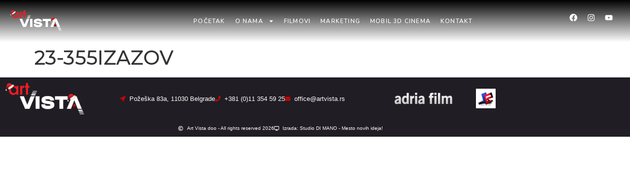

--- FILE ---
content_type: text/css
request_url: https://artvista.rs/wp-content/uploads/elementor/css/post-44.css?ver=1768472668
body_size: 14592
content:
.elementor-44 .elementor-element.elementor-element-4ee98ea{--display:flex;--flex-direction:row;--container-widget-width:calc( ( 1 - var( --container-widget-flex-grow ) ) * 100% );--container-widget-height:100%;--container-widget-flex-grow:1;--container-widget-align-self:stretch;--flex-wrap-mobile:wrap;--align-items:stretch;--gap:10px 10px;--row-gap:10px;--column-gap:10px;}.elementor-44 .elementor-element.elementor-element-4ee98ea:not(.elementor-motion-effects-element-type-background), .elementor-44 .elementor-element.elementor-element-4ee98ea > .elementor-motion-effects-container > .elementor-motion-effects-layer{background-color:transparent;background-image:linear-gradient(180deg, #000000 0%, rgba(0,0,0,0) 100%);}.elementor-44 .elementor-element.elementor-element-edd3d0e{--display:flex;}.elementor-44 .elementor-element.elementor-element-edd3d0e:not(.elementor-motion-effects-element-type-background), .elementor-44 .elementor-element.elementor-element-edd3d0e > .elementor-motion-effects-container > .elementor-motion-effects-layer{background-color:rgba(0,0,0,0);}.elementor-widget-theme-site-logo .widget-image-caption{color:var( --e-global-color-text );font-family:var( --e-global-typography-text-font-family ), Sans-serif;font-weight:var( --e-global-typography-text-font-weight );}.elementor-44 .elementor-element.elementor-element-0340cb4{text-align:start;}.elementor-44 .elementor-element.elementor-element-0340cb4 img{max-width:100%;}.elementor-44 .elementor-element.elementor-element-8945c4c{--display:flex;}.elementor-44 .elementor-element.elementor-element-8945c4c:not(.elementor-motion-effects-element-type-background), .elementor-44 .elementor-element.elementor-element-8945c4c > .elementor-motion-effects-container > .elementor-motion-effects-layer{background-color:rgba(0,0,0,0);}.elementor-widget-nav-menu .elementor-nav-menu .elementor-item{font-weight:var( --e-global-typography-primary-font-weight );}.elementor-widget-nav-menu .elementor-nav-menu--main .elementor-item{color:var( --e-global-color-text );fill:var( --e-global-color-text );}.elementor-widget-nav-menu .elementor-nav-menu--main .elementor-item:hover,
					.elementor-widget-nav-menu .elementor-nav-menu--main .elementor-item.elementor-item-active,
					.elementor-widget-nav-menu .elementor-nav-menu--main .elementor-item.highlighted,
					.elementor-widget-nav-menu .elementor-nav-menu--main .elementor-item:focus{color:var( --e-global-color-accent );fill:var( --e-global-color-accent );}.elementor-widget-nav-menu .elementor-nav-menu--main:not(.e--pointer-framed) .elementor-item:before,
					.elementor-widget-nav-menu .elementor-nav-menu--main:not(.e--pointer-framed) .elementor-item:after{background-color:var( --e-global-color-accent );}.elementor-widget-nav-menu .e--pointer-framed .elementor-item:before,
					.elementor-widget-nav-menu .e--pointer-framed .elementor-item:after{border-color:var( --e-global-color-accent );}.elementor-widget-nav-menu{--e-nav-menu-divider-color:var( --e-global-color-text );}.elementor-widget-nav-menu .elementor-nav-menu--dropdown .elementor-item, .elementor-widget-nav-menu .elementor-nav-menu--dropdown  .elementor-sub-item{font-weight:var( --e-global-typography-accent-font-weight );}.elementor-44 .elementor-element.elementor-element-200c355 .elementor-menu-toggle{margin:0 auto;}.elementor-44 .elementor-element.elementor-element-200c355 .elementor-nav-menu .elementor-item{font-family:"Nunito", Sans-serif;font-size:12px;text-transform:uppercase;letter-spacing:1.2px;}.elementor-44 .elementor-element.elementor-element-200c355 .elementor-nav-menu--main .elementor-item{color:#ffffff;fill:#ffffff;padding-left:10px;padding-right:10px;}.elementor-44 .elementor-element.elementor-element-200c355 .elementor-nav-menu--main .elementor-item:hover,
					.elementor-44 .elementor-element.elementor-element-200c355 .elementor-nav-menu--main .elementor-item.elementor-item-active,
					.elementor-44 .elementor-element.elementor-element-200c355 .elementor-nav-menu--main .elementor-item.highlighted,
					.elementor-44 .elementor-element.elementor-element-200c355 .elementor-nav-menu--main .elementor-item:focus{color:#ff0000;fill:#ff0000;}.elementor-44 .elementor-element.elementor-element-200c355 .elementor-nav-menu--main .elementor-item.elementor-item-active{color:#ff0000;}.elementor-44 .elementor-element.elementor-element-200c355 .elementor-nav-menu--dropdown a, .elementor-44 .elementor-element.elementor-element-200c355 .elementor-menu-toggle{color:#ffffff;fill:#ffffff;}.elementor-44 .elementor-element.elementor-element-200c355 .elementor-nav-menu--dropdown{background-color:rgba(0,0,0,0.82);border-radius:4px 4px 4px 4px;}.elementor-44 .elementor-element.elementor-element-200c355 .elementor-nav-menu--dropdown a:hover,
					.elementor-44 .elementor-element.elementor-element-200c355 .elementor-nav-menu--dropdown a:focus,
					.elementor-44 .elementor-element.elementor-element-200c355 .elementor-nav-menu--dropdown a.elementor-item-active,
					.elementor-44 .elementor-element.elementor-element-200c355 .elementor-nav-menu--dropdown a.highlighted,
					.elementor-44 .elementor-element.elementor-element-200c355 .elementor-menu-toggle:hover,
					.elementor-44 .elementor-element.elementor-element-200c355 .elementor-menu-toggle:focus{color:#ff0000;}.elementor-44 .elementor-element.elementor-element-200c355 .elementor-nav-menu--dropdown a:hover,
					.elementor-44 .elementor-element.elementor-element-200c355 .elementor-nav-menu--dropdown a:focus,
					.elementor-44 .elementor-element.elementor-element-200c355 .elementor-nav-menu--dropdown a.elementor-item-active,
					.elementor-44 .elementor-element.elementor-element-200c355 .elementor-nav-menu--dropdown a.highlighted{background-color:rgba(0,0,0,0);}.elementor-44 .elementor-element.elementor-element-200c355 .elementor-nav-menu--dropdown a.elementor-item-active{color:#ff0000;}.elementor-44 .elementor-element.elementor-element-200c355 .elementor-nav-menu--dropdown .elementor-item, .elementor-44 .elementor-element.elementor-element-200c355 .elementor-nav-menu--dropdown  .elementor-sub-item{font-family:"Nunito", Sans-serif;font-size:11px;font-weight:normal;text-transform:uppercase;letter-spacing:1.5px;}.elementor-44 .elementor-element.elementor-element-200c355 .elementor-nav-menu--dropdown li:first-child a{border-top-left-radius:4px;border-top-right-radius:4px;}.elementor-44 .elementor-element.elementor-element-200c355 .elementor-nav-menu--dropdown li:last-child a{border-bottom-right-radius:4px;border-bottom-left-radius:4px;}.elementor-44 .elementor-element.elementor-element-6692399{--display:flex;}.elementor-widget-polylang-language-switcher .cpel-switcher__lang a{font-weight:var( --e-global-typography-primary-font-weight );color:var( --e-global-color-text );}.elementor-widget-polylang-language-switcher .cpel-switcher__icon{color:var( --e-global-color-text );}.elementor-widget-polylang-language-switcher .cpel-switcher__lang a:hover, .elementor-widget-polylang-language-switcher .cpel-switcher__lang a:focus{font-weight:var( --e-global-typography-primary-font-weight );color:var( --e-global-color-accent );}.elementor-widget-polylang-language-switcher .cpel-switcher__lang.cpel-switcher__lang--active a{font-weight:var( --e-global-typography-primary-font-weight );}.elementor-44 .elementor-element.elementor-element-1a8d6cb .cpel-switcher__lang a{font-family:"Nunito", Sans-serif;font-size:12px;text-transform:uppercase;letter-spacing:1.5px;color:#ffffff;}.elementor-44 .elementor-element.elementor-element-1a8d6cb .cpel-switcher__icon{color:#ffffff;}.elementor-44 .elementor-element.elementor-element-1a8d6cb .cpel-switcher__nav{--cpel-switcher-space:15px;}.elementor-44 .elementor-element.elementor-element-1a8d6cb.cpel-switcher--aspect-ratio-11 .cpel-switcher__flag{width:26px;height:26px;}.elementor-44 .elementor-element.elementor-element-1a8d6cb.cpel-switcher--aspect-ratio-43 .cpel-switcher__flag{width:26px;height:calc(26px * 0.75);}.elementor-44 .elementor-element.elementor-element-1a8d6cb .cpel-switcher__flag img{border-radius:100px;}.elementor-44 .elementor-element.elementor-element-36c4529{--display:flex;}.elementor-44 .elementor-element.elementor-element-36c4529:not(.elementor-motion-effects-element-type-background), .elementor-44 .elementor-element.elementor-element-36c4529 > .elementor-motion-effects-container > .elementor-motion-effects-layer{background-color:rgba(0,0,0,0);}.elementor-44 .elementor-element.elementor-element-def459e{--grid-template-columns:repeat(0, auto);--icon-size:16px;--grid-column-gap:0px;--grid-row-gap:0px;}.elementor-44 .elementor-element.elementor-element-def459e .elementor-widget-container{text-align:center;}.elementor-44 .elementor-element.elementor-element-def459e .elementor-social-icon{background-color:rgba(161,171,92,0);--icon-padding:0.5em;}.elementor-44 .elementor-element.elementor-element-4413074{--display:flex;--flex-direction:row;--container-widget-width:calc( ( 1 - var( --container-widget-flex-grow ) ) * 100% );--container-widget-height:100%;--container-widget-flex-grow:1;--container-widget-align-self:stretch;--flex-wrap-mobile:wrap;--align-items:stretch;--gap:10px 10px;--row-gap:10px;--column-gap:10px;}.elementor-44 .elementor-element.elementor-element-4413074:not(.elementor-motion-effects-element-type-background), .elementor-44 .elementor-element.elementor-element-4413074 > .elementor-motion-effects-container > .elementor-motion-effects-layer{background-color:transparent;background-image:linear-gradient(180deg, #000000 0%, rgba(0,0,0,0) 100%);}.elementor-44 .elementor-element.elementor-element-287e488{--display:flex;}.elementor-44 .elementor-element.elementor-element-287e488:not(.elementor-motion-effects-element-type-background), .elementor-44 .elementor-element.elementor-element-287e488 > .elementor-motion-effects-container > .elementor-motion-effects-layer{background-color:rgba(0,0,0,0);}.elementor-44 .elementor-element.elementor-element-d1a3597{text-align:start;}.elementor-44 .elementor-element.elementor-element-d1a3597 img{max-width:50%;}.elementor-44 .elementor-element.elementor-element-98ce16c{--display:flex;}.elementor-44 .elementor-element.elementor-element-98ce16c:not(.elementor-motion-effects-element-type-background), .elementor-44 .elementor-element.elementor-element-98ce16c > .elementor-motion-effects-container > .elementor-motion-effects-layer{background-color:rgba(0,0,0,0);}.elementor-44 .elementor-element.elementor-element-259bf8d{--grid-template-columns:repeat(0, auto);--icon-size:16px;--grid-column-gap:5px;--grid-row-gap:0px;}.elementor-44 .elementor-element.elementor-element-259bf8d .elementor-widget-container{text-align:center;}.elementor-44 .elementor-element.elementor-element-259bf8d .elementor-social-icon{background-color:rgba(161,171,92,0);}.elementor-44 .elementor-element.elementor-element-fcd4c98{--display:flex;}.elementor-widget-button .elementor-button{background-color:var( --e-global-color-accent );font-weight:var( --e-global-typography-accent-font-weight );}.elementor-44 .elementor-element.elementor-element-6af9f18 .elementor-button{background-color:rgba(0,0,0,0);font-family:"Nunito", Sans-serif;font-size:14px;font-weight:normal;letter-spacing:1.5px;fill:#ffffff;color:#ffffff;}.elementor-44 .elementor-element.elementor-element-6af9f18 .elementor-button:hover, .elementor-44 .elementor-element.elementor-element-6af9f18 .elementor-button:focus{background-color:rgba(0,0,0,0);color:#ff0000;}.elementor-44 .elementor-element.elementor-element-6af9f18 .elementor-button-content-wrapper{flex-direction:row;}.elementor-44 .elementor-element.elementor-element-6af9f18 .elementor-button:hover svg, .elementor-44 .elementor-element.elementor-element-6af9f18 .elementor-button:focus svg{fill:#ff0000;}.elementor-44:not(.elementor-motion-effects-element-type-background), .elementor-44 > .elementor-motion-effects-container > .elementor-motion-effects-layer{background-color:rgba(0,0,0,0);}.elementor-theme-builder-content-area{height:400px;}.elementor-location-header:before, .elementor-location-footer:before{content:"";display:table;clear:both;}@media(max-width:767px){.elementor-44 .elementor-element.elementor-element-edd3d0e{--width:60%;}.elementor-44 .elementor-element.elementor-element-0340cb4 img{max-width:100%;}.elementor-44 .elementor-element.elementor-element-8945c4c{--width:70%;}.elementor-44 .elementor-element.elementor-element-36c4529{--width:40%;}.elementor-44 .elementor-element.elementor-element-def459e{--icon-size:20px;}.elementor-44 .elementor-element.elementor-element-4413074{--gap:0px 0px;--row-gap:0px;--column-gap:0px;}.elementor-44 .elementor-element.elementor-element-287e488{--width:40%;}.elementor-44 .elementor-element.elementor-element-d1a3597 img{max-width:100%;}.elementor-44 .elementor-element.elementor-element-98ce16c{--width:30%;--justify-content:center;}.elementor-44 .elementor-element.elementor-element-259bf8d{--icon-size:20px;--grid-column-gap:0px;}.elementor-44 .elementor-element.elementor-element-fcd4c98{--width:30%;--justify-content:center;}.elementor-44 .elementor-element.elementor-element-6af9f18 .elementor-button{padding:5px 5px 5px 5px;}}@media(min-width:768px){.elementor-44 .elementor-element.elementor-element-edd3d0e{--width:10%;}.elementor-44 .elementor-element.elementor-element-8945c4c{--width:67.018%;}.elementor-44 .elementor-element.elementor-element-6692399{--width:12.017%;}.elementor-44 .elementor-element.elementor-element-36c4529{--width:10.965%;}}/* Start custom CSS for container, class: .elementor-element-4ee98ea */.elementor-44 .elementor-element.elementor-element-4ee98ea.elementor-sticky--effects{
   background-color: rgba(0,0,0,0.7)!important
   backdrop-filter:blur(20px);
-webkit-backdrop-filter:blur(20px);
}

.elementor-44 .elementor-element.elementor-element-4ee98ea{
   transition: background-color 4s ease !important;
}

.elementor-44 .elementor-element.elementor-element-4ee98ea.elementor-sticky--effects >.elementor-container{
   min-height: 80px;
}

.elementor-44 .elementor-element.elementor-element-4ee98ea > .elementor-container{
   transition: min-height 1s ease !important;
}/* End custom CSS */
/* Start custom CSS for container, class: .elementor-element-4413074 */.elementor-44 .elementor-element.elementor-element-4413074.elementor-sticky--effects{
   background-color: rgba(0,0,0,0.7)!important
}

.elementor-44 .elementor-element.elementor-element-4413074{
   transition: background-color 4s ease !important;
}

.elementor-44 .elementor-element.elementor-element-4413074.elementor-sticky--effects >.elementor-container{
   min-height: 80px;
}

.elementor-44 .elementor-element.elementor-element-4413074 > .elementor-container{
   transition: min-height 1s ease !important;
}/* End custom CSS */

--- FILE ---
content_type: text/css
request_url: https://artvista.rs/wp-content/uploads/elementor/css/post-368.css?ver=1768472668
body_size: 5825
content:
.elementor-368 .elementor-element.elementor-element-6e9f821 > .elementor-container > .elementor-column > .elementor-widget-wrap{align-content:center;align-items:center;}.elementor-368 .elementor-element.elementor-element-6e9f821:not(.elementor-motion-effects-element-type-background), .elementor-368 .elementor-element.elementor-element-6e9f821 > .elementor-motion-effects-container > .elementor-motion-effects-layer{background-color:#201D24;}.elementor-368 .elementor-element.elementor-element-6e9f821{transition:background 0.3s, border 0.3s, border-radius 0.3s, box-shadow 0.3s;}.elementor-368 .elementor-element.elementor-element-6e9f821 > .elementor-background-overlay{transition:background 0.3s, border-radius 0.3s, opacity 0.3s;}.elementor-368 .elementor-element.elementor-element-cc33472.elementor-column > .elementor-widget-wrap{justify-content:center;}.elementor-widget-theme-site-logo .widget-image-caption{color:var( --e-global-color-text );font-family:var( --e-global-typography-text-font-family ), Sans-serif;font-weight:var( --e-global-typography-text-font-weight );}.elementor-widget-icon-list .elementor-icon-list-item:not(:last-child):after{border-color:var( --e-global-color-text );}.elementor-widget-icon-list .elementor-icon-list-icon i{color:var( --e-global-color-primary );}.elementor-widget-icon-list .elementor-icon-list-icon svg{fill:var( --e-global-color-primary );}.elementor-widget-icon-list .elementor-icon-list-item > .elementor-icon-list-text, .elementor-widget-icon-list .elementor-icon-list-item > a{font-family:var( --e-global-typography-text-font-family ), Sans-serif;font-weight:var( --e-global-typography-text-font-weight );}.elementor-widget-icon-list .elementor-icon-list-text{color:var( --e-global-color-secondary );}.elementor-368 .elementor-element.elementor-element-1cce6bd .elementor-icon-list-icon i{color:#d60000;transition:color 0.3s;}.elementor-368 .elementor-element.elementor-element-1cce6bd .elementor-icon-list-icon svg{fill:#d60000;transition:fill 0.3s;}.elementor-368 .elementor-element.elementor-element-1cce6bd{--e-icon-list-icon-size:11px;--icon-vertical-offset:0px;}.elementor-368 .elementor-element.elementor-element-1cce6bd .elementor-icon-list-item > .elementor-icon-list-text, .elementor-368 .elementor-element.elementor-element-1cce6bd .elementor-icon-list-item > a{font-size:13px;}.elementor-368 .elementor-element.elementor-element-1cce6bd .elementor-icon-list-text{color:#ffffff;transition:color 0.3s;}.elementor-368 .elementor-element.elementor-element-1cce6bd .elementor-icon-list-item:hover .elementor-icon-list-text{color:#d60000;}.elementor-368 .elementor-element.elementor-element-b4b9ae5 > .elementor-widget-wrap > .elementor-widget:not(.elementor-widget__width-auto):not(.elementor-widget__width-initial):not(:last-child):not(.elementor-absolute){margin-block-end:: 0px;}.elementor-widget-image .widget-image-caption{color:var( --e-global-color-text );font-family:var( --e-global-typography-text-font-family ), Sans-serif;font-weight:var( --e-global-typography-text-font-weight );}.elementor-368 .elementor-element.elementor-element-457d386 img{max-width:120px;}.elementor-368 .elementor-element.elementor-element-acf917f > .elementor-widget-wrap > .elementor-widget:not(.elementor-widget__width-auto):not(.elementor-widget__width-initial):not(:last-child):not(.elementor-absolute){margin-block-end:: 0px;}.elementor-368 .elementor-element.elementor-element-61cd250{text-align:start;}.elementor-368 .elementor-element.elementor-element-61cd250 img{max-width:40px;}.elementor-368 .elementor-element.elementor-element-36f251a:not(.elementor-motion-effects-element-type-background), .elementor-368 .elementor-element.elementor-element-36f251a > .elementor-motion-effects-container > .elementor-motion-effects-layer{background-color:#201D24;}.elementor-368 .elementor-element.elementor-element-36f251a{transition:background 0.3s, border 0.3s, border-radius 0.3s, box-shadow 0.3s;margin-top:0px;margin-bottom:0px;padding:0px 0px 0px 0px;}.elementor-368 .elementor-element.elementor-element-36f251a > .elementor-background-overlay{transition:background 0.3s, border-radius 0.3s, opacity 0.3s;}.elementor-368 .elementor-element.elementor-element-81bfd89 .elementor-icon-list-icon i{color:#FFFFFF;transition:color 0.3s;}.elementor-368 .elementor-element.elementor-element-81bfd89 .elementor-icon-list-icon svg{fill:#FFFFFF;transition:fill 0.3s;}.elementor-368 .elementor-element.elementor-element-81bfd89{--e-icon-list-icon-size:10px;--icon-vertical-offset:0px;}.elementor-368 .elementor-element.elementor-element-81bfd89 .elementor-icon-list-item > .elementor-icon-list-text, .elementor-368 .elementor-element.elementor-element-81bfd89 .elementor-icon-list-item > a{font-size:10px;}.elementor-368 .elementor-element.elementor-element-81bfd89 .elementor-icon-list-text{color:#FFFFFF;transition:color 0.3s;}.elementor-theme-builder-content-area{height:400px;}.elementor-location-header:before, .elementor-location-footer:before{content:"";display:table;clear:both;}@media(max-width:767px){.elementor-368 .elementor-element.elementor-element-9f23d87{text-align:center;}.elementor-368 .elementor-element.elementor-element-9f23d87 img{max-width:50%;}.elementor-368 .elementor-element.elementor-element-b4b9ae5{width:60%;}.elementor-368 .elementor-element.elementor-element-457d386{text-align:end;}.elementor-368 .elementor-element.elementor-element-457d386 img{max-width:65%;}.elementor-368 .elementor-element.elementor-element-acf917f{width:30%;}.elementor-368 .elementor-element.elementor-element-61cd250{text-align:start;}.elementor-368 .elementor-element.elementor-element-61cd250 img{max-width:48%;}}@media(min-width:768px){.elementor-368 .elementor-element.elementor-element-cc33472{width:15.965%;}.elementor-368 .elementor-element.elementor-element-6cc25a7{width:50.964%;}.elementor-368 .elementor-element.elementor-element-b4b9ae5{width:17.039%;}.elementor-368 .elementor-element.elementor-element-acf917f{width:15.962%;}}

--- FILE ---
content_type: text/css
request_url: https://artvista.rs/wp-content/uploads/elementor/css/post-84.css?ver=1582721286
body_size: 12206
content:
.elementor-84 .elementor-element.elementor-element-f1e19d4:not(.elementor-motion-effects-element-type-background), .elementor-84 .elementor-element.elementor-element-f1e19d4 > .elementor-motion-effects-container > .elementor-motion-effects-layer{background-color:#ffffff;}.elementor-84 .elementor-element.elementor-element-f1e19d4, .elementor-84 .elementor-element.elementor-element-f1e19d4 > .elementor-background-overlay{border-radius:4px 4px 4px 4px;}.elementor-84 .elementor-element.elementor-element-f1e19d4{box-shadow:0px 0px 5px 0px rgba(0,0,0,0.25);transition:background 0.3s, border 0.3s, border-radius 0.3s, box-shadow 0.3s;padding:0px 0px 5px 0px;}.elementor-84 .elementor-element.elementor-element-f1e19d4 > .elementor-background-overlay{transition:background 0.3s, border-radius 0.3s, opacity 0.3s;}.elementor-84 .elementor-element.elementor-element-10d9d22 > .elementor-container > .elementor-column > .elementor-widget-wrap{align-content:center;align-items:center;}.elementor-84 .elementor-element.elementor-element-10d9d22:not(.elementor-motion-effects-element-type-background), .elementor-84 .elementor-element.elementor-element-10d9d22 > .elementor-motion-effects-container > .elementor-motion-effects-layer{background-color:#696A6A;}.elementor-84 .elementor-element.elementor-element-10d9d22, .elementor-84 .elementor-element.elementor-element-10d9d22 > .elementor-background-overlay{border-radius:4px 4px 0px 0px;}.elementor-84 .elementor-element.elementor-element-10d9d22{transition:background 0.3s, border 0.3s, border-radius 0.3s, box-shadow 0.3s;padding:5px 10px 5px 10px;}.elementor-84 .elementor-element.elementor-element-10d9d22 > .elementor-background-overlay{transition:background 0.3s, border-radius 0.3s, opacity 0.3s;}.elementor-84 .elementor-element.elementor-element-8b920ad > .elementor-widget-wrap > .elementor-widget:not(.elementor-widget__width-auto):not(.elementor-widget__width-initial):not(:last-child):not(.elementor-absolute){margin-block-end:: 0px;}.elementor-84 .elementor-element.elementor-element-56de748 .jet-listing-dynamic-terms{text-align:left;}.elementor-84 .elementor-element.elementor-element-56de748 .jet-listing-dynamic-terms__icon{font-size:10px;}body:not(.rtl) .elementor-84 .elementor-element.elementor-element-56de748 .jet-listing-dynamic-terms__icon{margin-right:5px;}body.rtl .elementor-84 .elementor-element.elementor-element-56de748 .jet-listing-dynamic-terms__icon{margin-left:5px;}.elementor-84 .elementor-element.elementor-element-56de748 .jet-listing-dynamic-terms__link{font-family:"Nunito", Sans-serif;font-size:12px;font-weight:bold;text-transform:uppercase;letter-spacing:1px;color:#EDF3F8;}.elementor-bc-flex-widget .elementor-84 .elementor-element.elementor-element-007d6f2.elementor-column .elementor-widget-wrap{align-items:center;}.elementor-84 .elementor-element.elementor-element-007d6f2.elementor-column.elementor-element[data-element_type="column"] > .elementor-widget-wrap.elementor-element-populated{align-content:center;align-items:center;}.elementor-84 .elementor-element.elementor-element-007d6f2.elementor-column > .elementor-widget-wrap{justify-content:flex-end;}.elementor-84 .elementor-element.elementor-element-007d6f2 > .elementor-element-populated{transition:background 0.3s, border 0.3s, border-radius 0.3s, box-shadow 0.3s;margin:0px 0px 0px 0px;--e-column-margin-right:0px;--e-column-margin-left:0px;padding:0px 0px 0px 0px;}.elementor-84 .elementor-element.elementor-element-007d6f2 > .elementor-element-populated > .elementor-background-overlay{transition:background 0.3s, border-radius 0.3s, opacity 0.3s;}.elementor-84 .elementor-element.elementor-element-6b578db .jet-listing-dynamic-link__link{align-self:flex-end;flex-direction:row;}.elementor-84 .elementor-element.elementor-element-6b578db .jet-listing-dynamic-link__icon{order:1;}.elementor-84 .elementor-element.elementor-element-89ad30e > .elementor-container > .elementor-column > .elementor-widget-wrap{align-content:center;align-items:center;}.elementor-84 .elementor-element.elementor-element-89ad30e{padding:0px 10px 0px 10px;}.elementor-84 .elementor-element.elementor-element-f696976 > .elementor-widget-wrap > .elementor-widget:not(.elementor-widget__width-auto):not(.elementor-widget__width-initial):not(:last-child):not(.elementor-absolute){margin-block-end:: 0px;}.elementor-84 .elementor-element.elementor-element-fb5ad99 .jet-listing-dynamic-terms{text-align:left;}.elementor-84 .elementor-element.elementor-element-fb5ad99 .jet-listing-dynamic-terms__icon{font-size:10px;}body:not(.rtl) .elementor-84 .elementor-element.elementor-element-fb5ad99 .jet-listing-dynamic-terms__icon{margin-right:5px;}body.rtl .elementor-84 .elementor-element.elementor-element-fb5ad99 .jet-listing-dynamic-terms__icon{margin-left:5px;}.elementor-84 .elementor-element.elementor-element-fb5ad99 .jet-listing-dynamic-terms__link{font-family:"Nunito", Sans-serif;font-size:10px;text-transform:uppercase;letter-spacing:1.2px;}.elementor-84 .elementor-element.elementor-element-35db6f9 > .elementor-widget-wrap > .elementor-widget:not(.elementor-widget__width-auto):not(.elementor-widget__width-initial):not(:last-child):not(.elementor-absolute){margin-block-end:: 0px;}.elementor-84 .elementor-element.elementor-element-9f921fb .jet-listing-dynamic-terms{text-align:right;}.elementor-84 .elementor-element.elementor-element-9f921fb .jet-listing-dynamic-terms__icon{font-size:9px;}body:not(.rtl) .elementor-84 .elementor-element.elementor-element-9f921fb .jet-listing-dynamic-terms__icon{margin-right:5px;}body.rtl .elementor-84 .elementor-element.elementor-element-9f921fb .jet-listing-dynamic-terms__icon{margin-left:5px;}.elementor-84 .elementor-element.elementor-element-9f921fb .jet-listing-dynamic-terms__link{font-family:"Nunito", Sans-serif;font-size:10px;text-transform:uppercase;letter-spacing:1px;}.elementor-84 .elementor-element.elementor-element-1d23ea1 > .elementor-container > .elementor-column > .elementor-widget-wrap{align-content:center;align-items:center;}.elementor-84 .elementor-element.elementor-element-1d23ea1{padding:0px 10px 0px 10px;}.elementor-bc-flex-widget .elementor-84 .elementor-element.elementor-element-84ca35f.elementor-column .elementor-widget-wrap{align-items:center;}.elementor-84 .elementor-element.elementor-element-84ca35f.elementor-column.elementor-element[data-element_type="column"] > .elementor-widget-wrap.elementor-element-populated{align-content:center;align-items:center;}.elementor-84 .elementor-element.elementor-element-84ca35f.elementor-column > .elementor-widget-wrap{justify-content:space-between;}.elementor-84 .elementor-element.elementor-element-84ca35f > .elementor-widget-wrap > .elementor-widget:not(.elementor-widget__width-auto):not(.elementor-widget__width-initial):not(:last-child):not(.elementor-absolute){margin-block-end:: 0px;}.elementor-84 .elementor-element.elementor-element-55506cc .jet-listing-dynamic-terms{text-align:left;}.elementor-84 .elementor-element.elementor-element-55506cc .jet-listing-dynamic-terms__icon{font-size:10px;}body:not(.rtl) .elementor-84 .elementor-element.elementor-element-55506cc .jet-listing-dynamic-terms__icon{margin-right:5px;}body.rtl .elementor-84 .elementor-element.elementor-element-55506cc .jet-listing-dynamic-terms__icon{margin-left:5px;}.elementor-84 .elementor-element.elementor-element-55506cc .jet-listing-dynamic-terms__link{font-family:"Nunito", Sans-serif;font-size:12px;text-transform:uppercase;letter-spacing:1.2px;}.elementor-84 .elementor-element.elementor-element-50b83ce > .elementor-container > .elementor-column > .elementor-widget-wrap{align-content:center;align-items:center;}.elementor-84 .elementor-element.elementor-element-50b83ce{padding:0px 10px 0px 10px;}.elementor-bc-flex-widget .elementor-84 .elementor-element.elementor-element-a4a5074.elementor-column .elementor-widget-wrap{align-items:center;}.elementor-84 .elementor-element.elementor-element-a4a5074.elementor-column.elementor-element[data-element_type="column"] > .elementor-widget-wrap.elementor-element-populated{align-content:center;align-items:center;}.elementor-84 .elementor-element.elementor-element-a4a5074.elementor-column > .elementor-widget-wrap{justify-content:space-between;}.elementor-84 .elementor-element.elementor-element-a4a5074 > .elementor-widget-wrap > .elementor-widget:not(.elementor-widget__width-auto):not(.elementor-widget__width-initial):not(:last-child):not(.elementor-absolute){margin-block-end:: 0px;}.elementor-84 .elementor-element.elementor-element-7d83b51{width:auto;max-width:auto;}.elementor-84 .elementor-element.elementor-element-7d83b51 .jet-listing-dynamic-terms{text-align:left;}.elementor-84 .elementor-element.elementor-element-7d83b51 .jet-listing-dynamic-terms__icon{font-size:10px;}body:not(.rtl) .elementor-84 .elementor-element.elementor-element-7d83b51 .jet-listing-dynamic-terms__icon{margin-right:5px;}body.rtl .elementor-84 .elementor-element.elementor-element-7d83b51 .jet-listing-dynamic-terms__icon{margin-left:5px;}.elementor-84 .elementor-element.elementor-element-7d83b51 .jet-listing-dynamic-terms__link{font-family:"Nunito", Sans-serif;font-size:10px;text-transform:uppercase;letter-spacing:1.2px;}.elementor-84 .elementor-element.elementor-element-a24eeb1 > .elementor-container > .elementor-column > .elementor-widget-wrap{align-content:center;align-items:center;}.elementor-84 .elementor-element.elementor-element-a24eeb1{border-style:solid;border-width:1px 0px 0px 0px;border-color:#edf3f8;padding:0px 10px 0px 10px;}.elementor-bc-flex-widget .elementor-84 .elementor-element.elementor-element-a8dbe02.elementor-column .elementor-widget-wrap{align-items:center;}.elementor-84 .elementor-element.elementor-element-a8dbe02.elementor-column.elementor-element[data-element_type="column"] > .elementor-widget-wrap.elementor-element-populated{align-content:center;align-items:center;}.elementor-84 .elementor-element.elementor-element-a8dbe02.elementor-column > .elementor-widget-wrap{justify-content:space-between;}.elementor-84 .elementor-element.elementor-element-a8dbe02 > .elementor-widget-wrap > .elementor-widget:not(.elementor-widget__width-auto):not(.elementor-widget__width-initial):not(:last-child):not(.elementor-absolute){margin-block-end:: 0px;}.elementor-84 .elementor-element.elementor-element-1102c03{width:auto;max-width:auto;align-self:center;}.elementor-84 .elementor-element.elementor-element-1102c03 .jet-listing-dynamic-terms{text-align:left;}.elementor-84 .elementor-element.elementor-element-1102c03 .jet-listing-dynamic-terms__icon{font-size:10px;}body:not(.rtl) .elementor-84 .elementor-element.elementor-element-1102c03 .jet-listing-dynamic-terms__icon{margin-right:5px;}body.rtl .elementor-84 .elementor-element.elementor-element-1102c03 .jet-listing-dynamic-terms__icon{margin-left:5px;}.elementor-84 .elementor-element.elementor-element-1102c03 .jet-listing-dynamic-terms__link{font-family:"Nunito", Sans-serif;font-size:10px;text-transform:uppercase;letter-spacing:1px;}.elementor-84 .elementor-element.elementor-element-a1e7e56{width:auto;max-width:auto;align-self:center;}.elementor-84 .elementor-element.elementor-element-a1e7e56 .jet-listing-dynamic-meta{text-align:flex-start;}.elementor-84 .elementor-element.elementor-element-a1e7e56 .jet-listing-dynamic-meta__item, .elementor-84 .elementor-element.elementor-element-a1e7e56 .jet-listing-dynamic-meta__item-val{font-family:"Nunito", Sans-serif;font-size:10px;}.elementor-84 .elementor-element.elementor-element-a1e7e56 .jet-listing-dynamic-meta__icon{font-size:10px;}body:not(.rtl) .elementor-84 .elementor-element.elementor-element-a1e7e56 .jet-listing-dynamic-meta__icon{margin-right:5px;}body.rtl .elementor-84 .elementor-element.elementor-element-a1e7e56 .jet-listing-dynamic-meta__icon{margin-left:5px;}@media(max-width:767px){.elementor-84 .elementor-element.elementor-element-8b920ad{width:80%;}.elementor-84 .elementor-element.elementor-element-007d6f2{width:20%;}.elementor-84 .elementor-element.elementor-element-f696976{width:50%;}.elementor-84 .elementor-element.elementor-element-35db6f9{width:50%;}.elementor-84 .elementor-element.elementor-element-a4a5074{width:70%;}}@media(min-width:768px){.elementor-84 .elementor-element.elementor-element-8b920ad{width:84.821%;}.elementor-84 .elementor-element.elementor-element-007d6f2{width:15.002%;}}

--- FILE ---
content_type: text/css
request_url: https://artvista.rs/wp-content/uploads/elementor/css/post-347.css?ver=1768472668
body_size: 6155
content:
.elementor-347 .elementor-element.elementor-element-3578c18 > .elementor-widget-wrap > .elementor-widget:not(.elementor-widget__width-auto):not(.elementor-widget__width-initial):not(:last-child):not(.elementor-absolute){margin-block-end:: 30px;}.elementor-widget-theme-site-logo .widget-image-caption{color:var( --e-global-color-text );font-family:var( --e-global-typography-text-font-family ), Sans-serif;font-weight:var( --e-global-typography-text-font-weight );}.elementor-347 .elementor-element.elementor-element-0aff1f2 img{max-width:50%;}.elementor-widget-nav-menu .elementor-nav-menu .elementor-item{font-weight:var( --e-global-typography-primary-font-weight );}.elementor-widget-nav-menu .elementor-nav-menu--main .elementor-item{color:var( --e-global-color-text );fill:var( --e-global-color-text );}.elementor-widget-nav-menu .elementor-nav-menu--main .elementor-item:hover,
					.elementor-widget-nav-menu .elementor-nav-menu--main .elementor-item.elementor-item-active,
					.elementor-widget-nav-menu .elementor-nav-menu--main .elementor-item.highlighted,
					.elementor-widget-nav-menu .elementor-nav-menu--main .elementor-item:focus{color:var( --e-global-color-accent );fill:var( --e-global-color-accent );}.elementor-widget-nav-menu .elementor-nav-menu--main:not(.e--pointer-framed) .elementor-item:before,
					.elementor-widget-nav-menu .elementor-nav-menu--main:not(.e--pointer-framed) .elementor-item:after{background-color:var( --e-global-color-accent );}.elementor-widget-nav-menu .e--pointer-framed .elementor-item:before,
					.elementor-widget-nav-menu .e--pointer-framed .elementor-item:after{border-color:var( --e-global-color-accent );}.elementor-widget-nav-menu{--e-nav-menu-divider-color:var( --e-global-color-text );}.elementor-widget-nav-menu .elementor-nav-menu--dropdown .elementor-item, .elementor-widget-nav-menu .elementor-nav-menu--dropdown  .elementor-sub-item{font-weight:var( --e-global-typography-accent-font-weight );}.elementor-347 .elementor-element.elementor-element-5b7c6cc .elementor-nav-menu--dropdown a, .elementor-347 .elementor-element.elementor-element-5b7c6cc .elementor-menu-toggle{color:#ffffff;fill:#ffffff;}.elementor-347 .elementor-element.elementor-element-5b7c6cc .elementor-nav-menu--dropdown{background-color:rgba(0,0,0,0);}.elementor-347 .elementor-element.elementor-element-5b7c6cc .elementor-nav-menu--dropdown a:hover,
					.elementor-347 .elementor-element.elementor-element-5b7c6cc .elementor-nav-menu--dropdown a:focus,
					.elementor-347 .elementor-element.elementor-element-5b7c6cc .elementor-nav-menu--dropdown a.elementor-item-active,
					.elementor-347 .elementor-element.elementor-element-5b7c6cc .elementor-nav-menu--dropdown a.highlighted,
					.elementor-347 .elementor-element.elementor-element-5b7c6cc .elementor-menu-toggle:hover,
					.elementor-347 .elementor-element.elementor-element-5b7c6cc .elementor-menu-toggle:focus{color:#ffffff;}.elementor-347 .elementor-element.elementor-element-5b7c6cc .elementor-nav-menu--dropdown a:hover,
					.elementor-347 .elementor-element.elementor-element-5b7c6cc .elementor-nav-menu--dropdown a:focus,
					.elementor-347 .elementor-element.elementor-element-5b7c6cc .elementor-nav-menu--dropdown a.elementor-item-active,
					.elementor-347 .elementor-element.elementor-element-5b7c6cc .elementor-nav-menu--dropdown a.highlighted{background-color:rgba(0,0,0,0);}.elementor-347 .elementor-element.elementor-element-5b7c6cc .elementor-nav-menu--dropdown .elementor-item, .elementor-347 .elementor-element.elementor-element-5b7c6cc .elementor-nav-menu--dropdown  .elementor-sub-item{font-family:"Nunito", Sans-serif;font-weight:normal;text-transform:uppercase;}.elementor-widget-polylang-language-switcher .cpel-switcher__lang a{font-weight:var( --e-global-typography-primary-font-weight );color:var( --e-global-color-text );}.elementor-widget-polylang-language-switcher .cpel-switcher__icon{color:var( --e-global-color-text );}.elementor-widget-polylang-language-switcher .cpel-switcher__lang a:hover, .elementor-widget-polylang-language-switcher .cpel-switcher__lang a:focus{font-weight:var( --e-global-typography-primary-font-weight );color:var( --e-global-color-accent );}.elementor-widget-polylang-language-switcher .cpel-switcher__lang.cpel-switcher__lang--active a{font-weight:var( --e-global-typography-primary-font-weight );}.elementor-347 .elementor-element.elementor-element-8023431 .cpel-switcher__lang a{font-family:"Nunito", Sans-serif;font-weight:normal;color:#ffffff;}.elementor-347 .elementor-element.elementor-element-8023431 .cpel-switcher__icon{color:#ffffff;}.elementor-347 .elementor-element.elementor-element-8023431 .cpel-switcher__nav{--cpel-switcher-space:15px;}.elementor-347 .elementor-element.elementor-element-8023431.cpel-switcher--aspect-ratio-11 .cpel-switcher__flag{width:20px;height:20px;}.elementor-347 .elementor-element.elementor-element-8023431.cpel-switcher--aspect-ratio-43 .cpel-switcher__flag{width:20px;height:calc(20px * 0.75);}.elementor-347 .elementor-element.elementor-element-8023431 .cpel-switcher__flag img{border-radius:0px;}.elementor-347 .elementor-element.elementor-element-8023431 .cpel-switcher__name{padding-left:10px;}#elementor-popup-modal-347 .dialog-widget-content{background-color:rgba(21, 21, 21, 0.82);}#elementor-popup-modal-347{background-color:rgba(0,0,0,.8);justify-content:center;align-items:center;pointer-events:all;}#elementor-popup-modal-347 .dialog-message{width:640px;height:100vh;align-items:center;}#elementor-popup-modal-347 .dialog-close-button{display:flex;}#elementor-popup-modal-347 .dialog-close-button i{color:#ffffff;}#elementor-popup-modal-347 .dialog-close-button svg{fill:#ffffff;}@media(max-width:767px){.elementor-347 .elementor-element.elementor-element-0aff1f2 img{max-width:35%;}.elementor-347 .elementor-element.elementor-element-5b7c6cc .elementor-nav-menu--dropdown .elementor-item, .elementor-347 .elementor-element.elementor-element-5b7c6cc .elementor-nav-menu--dropdown  .elementor-sub-item{font-size:20px;letter-spacing:1.3px;}.elementor-347 .elementor-element.elementor-element-8023431 .cpel-switcher__lang a{font-size:14px;padding-left:20px;padding-right:20px;}#elementor-popup-modal-347{justify-content:center;align-items:center;}#elementor-popup-modal-347 .dialog-close-button{font-size:30px;}}